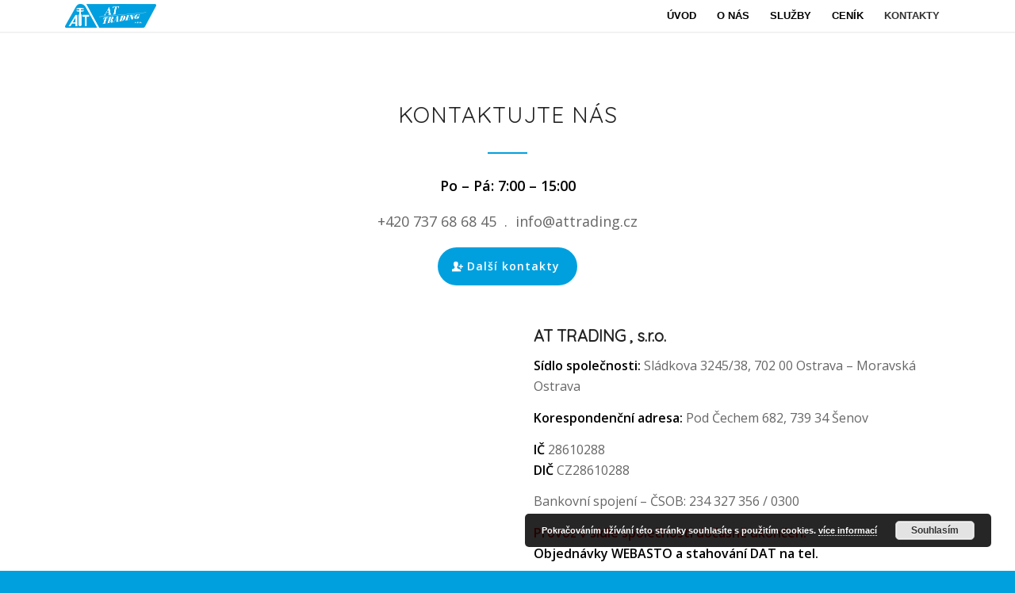

--- FILE ---
content_type: text/html; charset=UTF-8
request_url: https://www.attrading.cz/kontakty/
body_size: 9801
content:
<!DOCTYPE html>
<html dir="ltr" lang="cs" prefix="og: https://ogp.me/ns#" class="html_stretched responsive av-preloader-disabled av-default-lightbox  html_header_top html_logo_left html_main_nav_header html_menu_right html_custom html_header_sticky html_header_shrinking html_mobile_menu_tablet html_header_searchicon_disabled html_content_align_center html_header_unstick_top_disabled html_header_stretch_disabled html_minimal_header html_minimal_header_shadow html_elegant-blog html_modern-blog html_av-submenu-hidden html_av-submenu-display-click html_av-overlay-side html_av-overlay-side-classic html_av-submenu-noclone html_entry_id_3656 av-no-preview html_text_menu_active ">
<head>
<meta charset="UTF-8" />
<meta name="robots" content="index, follow" />


<!-- mobile setting -->
<meta name="viewport" content="width=device-width, initial-scale=1, maximum-scale=1">

<!-- Scripts/CSS and wp_head hook -->
<title>Kontakty | AT Trading s.r.o.</title>
	<style>img:is([sizes="auto" i], [sizes^="auto," i]) { contain-intrinsic-size: 3000px 1500px }</style>
	
		<!-- All in One SEO 4.7.8 - aioseo.com -->
	<meta name="description" content="Kontaktní stránka společnosti AT Trading s.r.o. Můžete nám napsat e-mail, zavolat nebo vyplnit jednoduchý kontaktní formuláře. Ozveme se vám obratem." />
	<meta name="robots" content="max-image-preview:large" />
	<link rel="canonical" href="https://www.attrading.cz/kontakty/" />
	<meta name="generator" content="All in One SEO (AIOSEO) 4.7.8" />
		<meta property="og:locale" content="cs_CZ" />
		<meta property="og:site_name" content="AT Trading s.r.o. | Ověřování a servis tachografů" />
		<meta property="og:type" content="article" />
		<meta property="og:title" content="Kontakty | AT Trading s.r.o." />
		<meta property="og:description" content="Kontaktní stránka společnosti AT Trading s.r.o. Můžete nám napsat e-mail, zavolat nebo vyplnit jednoduchý kontaktní formuláře. Ozveme se vám obratem." />
		<meta property="og:url" content="https://www.attrading.cz/kontakty/" />
		<meta property="article:published_time" content="2019-11-14T07:06:42+00:00" />
		<meta property="article:modified_time" content="2026-01-06T10:57:57+00:00" />
		<meta name="twitter:card" content="summary_large_image" />
		<meta name="twitter:title" content="Kontakty | AT Trading s.r.o." />
		<meta name="twitter:description" content="Kontaktní stránka společnosti AT Trading s.r.o. Můžete nám napsat e-mail, zavolat nebo vyplnit jednoduchý kontaktní formuláře. Ozveme se vám obratem." />
		<script type="application/ld+json" class="aioseo-schema">
			{"@context":"https:\/\/schema.org","@graph":[{"@type":"BreadcrumbList","@id":"https:\/\/www.attrading.cz\/kontakty\/#breadcrumblist","itemListElement":[{"@type":"ListItem","@id":"https:\/\/www.attrading.cz\/#listItem","position":1,"name":"Dom\u016f","item":"https:\/\/www.attrading.cz\/","nextItem":{"@type":"ListItem","@id":"https:\/\/www.attrading.cz\/kontakty\/#listItem","name":"Kontakty"}},{"@type":"ListItem","@id":"https:\/\/www.attrading.cz\/kontakty\/#listItem","position":2,"name":"Kontakty","previousItem":{"@type":"ListItem","@id":"https:\/\/www.attrading.cz\/#listItem","name":"Dom\u016f"}}]},{"@type":"Organization","@id":"https:\/\/www.attrading.cz\/#organization","name":"AT Trading s.r.o.","description":"Ov\u011b\u0159ov\u00e1n\u00ed a servis tachograf\u016f","url":"https:\/\/www.attrading.cz\/"},{"@type":"WebPage","@id":"https:\/\/www.attrading.cz\/kontakty\/#webpage","url":"https:\/\/www.attrading.cz\/kontakty\/","name":"Kontakty | AT Trading s.r.o.","description":"Kontaktn\u00ed str\u00e1nka spole\u010dnosti AT Trading s.r.o. M\u016f\u017eete n\u00e1m napsat e-mail, zavolat nebo vyplnit jednoduch\u00fd kontaktn\u00ed formul\u00e1\u0159e. Ozveme se v\u00e1m obratem.","inLanguage":"cs-CZ","isPartOf":{"@id":"https:\/\/www.attrading.cz\/#website"},"breadcrumb":{"@id":"https:\/\/www.attrading.cz\/kontakty\/#breadcrumblist"},"datePublished":"2019-11-14T08:06:42+01:00","dateModified":"2026-01-06T11:57:57+01:00"},{"@type":"WebSite","@id":"https:\/\/www.attrading.cz\/#website","url":"https:\/\/www.attrading.cz\/","name":"AT Trading s.r.o.","description":"Ov\u011b\u0159ov\u00e1n\u00ed a servis tachograf\u016f","inLanguage":"cs-CZ","publisher":{"@id":"https:\/\/www.attrading.cz\/#organization"}}]}
		</script>
		<!-- All in One SEO -->

<link rel="alternate" type="application/rss+xml" title="AT Trading s.r.o. &raquo; RSS zdroj" href="https://www.attrading.cz/feed/" />
<link rel="alternate" type="application/rss+xml" title="AT Trading s.r.o. &raquo; RSS komentářů" href="https://www.attrading.cz/comments/feed/" />

<!-- google webfont font replacement -->

			<script type='text/javascript'>
			if(!document.cookie.match(/aviaPrivacyGoogleWebfontsDisabled/)){
				(function() {
					var f = document.createElement('link');
					
					f.type 	= 'text/css';
					f.rel 	= 'stylesheet';
					f.href 	= '//fonts.googleapis.com/css?family=Quicksand%7COpen+Sans:400,600';
					f.id 	= 'avia-google-webfont';
					
					document.getElementsByTagName('head')[0].appendChild(f);
				})();
			}
			</script>
			<script type="text/javascript">
/* <![CDATA[ */
window._wpemojiSettings = {"baseUrl":"https:\/\/s.w.org\/images\/core\/emoji\/15.0.3\/72x72\/","ext":".png","svgUrl":"https:\/\/s.w.org\/images\/core\/emoji\/15.0.3\/svg\/","svgExt":".svg","source":{"concatemoji":"https:\/\/www.attrading.cz\/wp-includes\/js\/wp-emoji-release.min.js?ver=6.7.4"}};
/*! This file is auto-generated */
!function(i,n){var o,s,e;function c(e){try{var t={supportTests:e,timestamp:(new Date).valueOf()};sessionStorage.setItem(o,JSON.stringify(t))}catch(e){}}function p(e,t,n){e.clearRect(0,0,e.canvas.width,e.canvas.height),e.fillText(t,0,0);var t=new Uint32Array(e.getImageData(0,0,e.canvas.width,e.canvas.height).data),r=(e.clearRect(0,0,e.canvas.width,e.canvas.height),e.fillText(n,0,0),new Uint32Array(e.getImageData(0,0,e.canvas.width,e.canvas.height).data));return t.every(function(e,t){return e===r[t]})}function u(e,t,n){switch(t){case"flag":return n(e,"\ud83c\udff3\ufe0f\u200d\u26a7\ufe0f","\ud83c\udff3\ufe0f\u200b\u26a7\ufe0f")?!1:!n(e,"\ud83c\uddfa\ud83c\uddf3","\ud83c\uddfa\u200b\ud83c\uddf3")&&!n(e,"\ud83c\udff4\udb40\udc67\udb40\udc62\udb40\udc65\udb40\udc6e\udb40\udc67\udb40\udc7f","\ud83c\udff4\u200b\udb40\udc67\u200b\udb40\udc62\u200b\udb40\udc65\u200b\udb40\udc6e\u200b\udb40\udc67\u200b\udb40\udc7f");case"emoji":return!n(e,"\ud83d\udc26\u200d\u2b1b","\ud83d\udc26\u200b\u2b1b")}return!1}function f(e,t,n){var r="undefined"!=typeof WorkerGlobalScope&&self instanceof WorkerGlobalScope?new OffscreenCanvas(300,150):i.createElement("canvas"),a=r.getContext("2d",{willReadFrequently:!0}),o=(a.textBaseline="top",a.font="600 32px Arial",{});return e.forEach(function(e){o[e]=t(a,e,n)}),o}function t(e){var t=i.createElement("script");t.src=e,t.defer=!0,i.head.appendChild(t)}"undefined"!=typeof Promise&&(o="wpEmojiSettingsSupports",s=["flag","emoji"],n.supports={everything:!0,everythingExceptFlag:!0},e=new Promise(function(e){i.addEventListener("DOMContentLoaded",e,{once:!0})}),new Promise(function(t){var n=function(){try{var e=JSON.parse(sessionStorage.getItem(o));if("object"==typeof e&&"number"==typeof e.timestamp&&(new Date).valueOf()<e.timestamp+604800&&"object"==typeof e.supportTests)return e.supportTests}catch(e){}return null}();if(!n){if("undefined"!=typeof Worker&&"undefined"!=typeof OffscreenCanvas&&"undefined"!=typeof URL&&URL.createObjectURL&&"undefined"!=typeof Blob)try{var e="postMessage("+f.toString()+"("+[JSON.stringify(s),u.toString(),p.toString()].join(",")+"));",r=new Blob([e],{type:"text/javascript"}),a=new Worker(URL.createObjectURL(r),{name:"wpTestEmojiSupports"});return void(a.onmessage=function(e){c(n=e.data),a.terminate(),t(n)})}catch(e){}c(n=f(s,u,p))}t(n)}).then(function(e){for(var t in e)n.supports[t]=e[t],n.supports.everything=n.supports.everything&&n.supports[t],"flag"!==t&&(n.supports.everythingExceptFlag=n.supports.everythingExceptFlag&&n.supports[t]);n.supports.everythingExceptFlag=n.supports.everythingExceptFlag&&!n.supports.flag,n.DOMReady=!1,n.readyCallback=function(){n.DOMReady=!0}}).then(function(){return e}).then(function(){var e;n.supports.everything||(n.readyCallback(),(e=n.source||{}).concatemoji?t(e.concatemoji):e.wpemoji&&e.twemoji&&(t(e.twemoji),t(e.wpemoji)))}))}((window,document),window._wpemojiSettings);
/* ]]> */
</script>
<style id='wp-emoji-styles-inline-css' type='text/css'>

	img.wp-smiley, img.emoji {
		display: inline !important;
		border: none !important;
		box-shadow: none !important;
		height: 1em !important;
		width: 1em !important;
		margin: 0 0.07em !important;
		vertical-align: -0.1em !important;
		background: none !important;
		padding: 0 !important;
	}
</style>
<link rel='stylesheet' id='wp-block-library-css' href='https://www.attrading.cz/wp-includes/css/dist/block-library/style.min.css?ver=6.7.4' type='text/css' media='all' />
<style id='classic-theme-styles-inline-css' type='text/css'>
/*! This file is auto-generated */
.wp-block-button__link{color:#fff;background-color:#32373c;border-radius:9999px;box-shadow:none;text-decoration:none;padding:calc(.667em + 2px) calc(1.333em + 2px);font-size:1.125em}.wp-block-file__button{background:#32373c;color:#fff;text-decoration:none}
</style>
<style id='global-styles-inline-css' type='text/css'>
:root{--wp--preset--aspect-ratio--square: 1;--wp--preset--aspect-ratio--4-3: 4/3;--wp--preset--aspect-ratio--3-4: 3/4;--wp--preset--aspect-ratio--3-2: 3/2;--wp--preset--aspect-ratio--2-3: 2/3;--wp--preset--aspect-ratio--16-9: 16/9;--wp--preset--aspect-ratio--9-16: 9/16;--wp--preset--color--black: #000000;--wp--preset--color--cyan-bluish-gray: #abb8c3;--wp--preset--color--white: #ffffff;--wp--preset--color--pale-pink: #f78da7;--wp--preset--color--vivid-red: #cf2e2e;--wp--preset--color--luminous-vivid-orange: #ff6900;--wp--preset--color--luminous-vivid-amber: #fcb900;--wp--preset--color--light-green-cyan: #7bdcb5;--wp--preset--color--vivid-green-cyan: #00d084;--wp--preset--color--pale-cyan-blue: #8ed1fc;--wp--preset--color--vivid-cyan-blue: #0693e3;--wp--preset--color--vivid-purple: #9b51e0;--wp--preset--gradient--vivid-cyan-blue-to-vivid-purple: linear-gradient(135deg,rgba(6,147,227,1) 0%,rgb(155,81,224) 100%);--wp--preset--gradient--light-green-cyan-to-vivid-green-cyan: linear-gradient(135deg,rgb(122,220,180) 0%,rgb(0,208,130) 100%);--wp--preset--gradient--luminous-vivid-amber-to-luminous-vivid-orange: linear-gradient(135deg,rgba(252,185,0,1) 0%,rgba(255,105,0,1) 100%);--wp--preset--gradient--luminous-vivid-orange-to-vivid-red: linear-gradient(135deg,rgba(255,105,0,1) 0%,rgb(207,46,46) 100%);--wp--preset--gradient--very-light-gray-to-cyan-bluish-gray: linear-gradient(135deg,rgb(238,238,238) 0%,rgb(169,184,195) 100%);--wp--preset--gradient--cool-to-warm-spectrum: linear-gradient(135deg,rgb(74,234,220) 0%,rgb(151,120,209) 20%,rgb(207,42,186) 40%,rgb(238,44,130) 60%,rgb(251,105,98) 80%,rgb(254,248,76) 100%);--wp--preset--gradient--blush-light-purple: linear-gradient(135deg,rgb(255,206,236) 0%,rgb(152,150,240) 100%);--wp--preset--gradient--blush-bordeaux: linear-gradient(135deg,rgb(254,205,165) 0%,rgb(254,45,45) 50%,rgb(107,0,62) 100%);--wp--preset--gradient--luminous-dusk: linear-gradient(135deg,rgb(255,203,112) 0%,rgb(199,81,192) 50%,rgb(65,88,208) 100%);--wp--preset--gradient--pale-ocean: linear-gradient(135deg,rgb(255,245,203) 0%,rgb(182,227,212) 50%,rgb(51,167,181) 100%);--wp--preset--gradient--electric-grass: linear-gradient(135deg,rgb(202,248,128) 0%,rgb(113,206,126) 100%);--wp--preset--gradient--midnight: linear-gradient(135deg,rgb(2,3,129) 0%,rgb(40,116,252) 100%);--wp--preset--font-size--small: 13px;--wp--preset--font-size--medium: 20px;--wp--preset--font-size--large: 36px;--wp--preset--font-size--x-large: 42px;--wp--preset--spacing--20: 0.44rem;--wp--preset--spacing--30: 0.67rem;--wp--preset--spacing--40: 1rem;--wp--preset--spacing--50: 1.5rem;--wp--preset--spacing--60: 2.25rem;--wp--preset--spacing--70: 3.38rem;--wp--preset--spacing--80: 5.06rem;--wp--preset--shadow--natural: 6px 6px 9px rgba(0, 0, 0, 0.2);--wp--preset--shadow--deep: 12px 12px 50px rgba(0, 0, 0, 0.4);--wp--preset--shadow--sharp: 6px 6px 0px rgba(0, 0, 0, 0.2);--wp--preset--shadow--outlined: 6px 6px 0px -3px rgba(255, 255, 255, 1), 6px 6px rgba(0, 0, 0, 1);--wp--preset--shadow--crisp: 6px 6px 0px rgba(0, 0, 0, 1);}:where(.is-layout-flex){gap: 0.5em;}:where(.is-layout-grid){gap: 0.5em;}body .is-layout-flex{display: flex;}.is-layout-flex{flex-wrap: wrap;align-items: center;}.is-layout-flex > :is(*, div){margin: 0;}body .is-layout-grid{display: grid;}.is-layout-grid > :is(*, div){margin: 0;}:where(.wp-block-columns.is-layout-flex){gap: 2em;}:where(.wp-block-columns.is-layout-grid){gap: 2em;}:where(.wp-block-post-template.is-layout-flex){gap: 1.25em;}:where(.wp-block-post-template.is-layout-grid){gap: 1.25em;}.has-black-color{color: var(--wp--preset--color--black) !important;}.has-cyan-bluish-gray-color{color: var(--wp--preset--color--cyan-bluish-gray) !important;}.has-white-color{color: var(--wp--preset--color--white) !important;}.has-pale-pink-color{color: var(--wp--preset--color--pale-pink) !important;}.has-vivid-red-color{color: var(--wp--preset--color--vivid-red) !important;}.has-luminous-vivid-orange-color{color: var(--wp--preset--color--luminous-vivid-orange) !important;}.has-luminous-vivid-amber-color{color: var(--wp--preset--color--luminous-vivid-amber) !important;}.has-light-green-cyan-color{color: var(--wp--preset--color--light-green-cyan) !important;}.has-vivid-green-cyan-color{color: var(--wp--preset--color--vivid-green-cyan) !important;}.has-pale-cyan-blue-color{color: var(--wp--preset--color--pale-cyan-blue) !important;}.has-vivid-cyan-blue-color{color: var(--wp--preset--color--vivid-cyan-blue) !important;}.has-vivid-purple-color{color: var(--wp--preset--color--vivid-purple) !important;}.has-black-background-color{background-color: var(--wp--preset--color--black) !important;}.has-cyan-bluish-gray-background-color{background-color: var(--wp--preset--color--cyan-bluish-gray) !important;}.has-white-background-color{background-color: var(--wp--preset--color--white) !important;}.has-pale-pink-background-color{background-color: var(--wp--preset--color--pale-pink) !important;}.has-vivid-red-background-color{background-color: var(--wp--preset--color--vivid-red) !important;}.has-luminous-vivid-orange-background-color{background-color: var(--wp--preset--color--luminous-vivid-orange) !important;}.has-luminous-vivid-amber-background-color{background-color: var(--wp--preset--color--luminous-vivid-amber) !important;}.has-light-green-cyan-background-color{background-color: var(--wp--preset--color--light-green-cyan) !important;}.has-vivid-green-cyan-background-color{background-color: var(--wp--preset--color--vivid-green-cyan) !important;}.has-pale-cyan-blue-background-color{background-color: var(--wp--preset--color--pale-cyan-blue) !important;}.has-vivid-cyan-blue-background-color{background-color: var(--wp--preset--color--vivid-cyan-blue) !important;}.has-vivid-purple-background-color{background-color: var(--wp--preset--color--vivid-purple) !important;}.has-black-border-color{border-color: var(--wp--preset--color--black) !important;}.has-cyan-bluish-gray-border-color{border-color: var(--wp--preset--color--cyan-bluish-gray) !important;}.has-white-border-color{border-color: var(--wp--preset--color--white) !important;}.has-pale-pink-border-color{border-color: var(--wp--preset--color--pale-pink) !important;}.has-vivid-red-border-color{border-color: var(--wp--preset--color--vivid-red) !important;}.has-luminous-vivid-orange-border-color{border-color: var(--wp--preset--color--luminous-vivid-orange) !important;}.has-luminous-vivid-amber-border-color{border-color: var(--wp--preset--color--luminous-vivid-amber) !important;}.has-light-green-cyan-border-color{border-color: var(--wp--preset--color--light-green-cyan) !important;}.has-vivid-green-cyan-border-color{border-color: var(--wp--preset--color--vivid-green-cyan) !important;}.has-pale-cyan-blue-border-color{border-color: var(--wp--preset--color--pale-cyan-blue) !important;}.has-vivid-cyan-blue-border-color{border-color: var(--wp--preset--color--vivid-cyan-blue) !important;}.has-vivid-purple-border-color{border-color: var(--wp--preset--color--vivid-purple) !important;}.has-vivid-cyan-blue-to-vivid-purple-gradient-background{background: var(--wp--preset--gradient--vivid-cyan-blue-to-vivid-purple) !important;}.has-light-green-cyan-to-vivid-green-cyan-gradient-background{background: var(--wp--preset--gradient--light-green-cyan-to-vivid-green-cyan) !important;}.has-luminous-vivid-amber-to-luminous-vivid-orange-gradient-background{background: var(--wp--preset--gradient--luminous-vivid-amber-to-luminous-vivid-orange) !important;}.has-luminous-vivid-orange-to-vivid-red-gradient-background{background: var(--wp--preset--gradient--luminous-vivid-orange-to-vivid-red) !important;}.has-very-light-gray-to-cyan-bluish-gray-gradient-background{background: var(--wp--preset--gradient--very-light-gray-to-cyan-bluish-gray) !important;}.has-cool-to-warm-spectrum-gradient-background{background: var(--wp--preset--gradient--cool-to-warm-spectrum) !important;}.has-blush-light-purple-gradient-background{background: var(--wp--preset--gradient--blush-light-purple) !important;}.has-blush-bordeaux-gradient-background{background: var(--wp--preset--gradient--blush-bordeaux) !important;}.has-luminous-dusk-gradient-background{background: var(--wp--preset--gradient--luminous-dusk) !important;}.has-pale-ocean-gradient-background{background: var(--wp--preset--gradient--pale-ocean) !important;}.has-electric-grass-gradient-background{background: var(--wp--preset--gradient--electric-grass) !important;}.has-midnight-gradient-background{background: var(--wp--preset--gradient--midnight) !important;}.has-small-font-size{font-size: var(--wp--preset--font-size--small) !important;}.has-medium-font-size{font-size: var(--wp--preset--font-size--medium) !important;}.has-large-font-size{font-size: var(--wp--preset--font-size--large) !important;}.has-x-large-font-size{font-size: var(--wp--preset--font-size--x-large) !important;}
:where(.wp-block-post-template.is-layout-flex){gap: 1.25em;}:where(.wp-block-post-template.is-layout-grid){gap: 1.25em;}
:where(.wp-block-columns.is-layout-flex){gap: 2em;}:where(.wp-block-columns.is-layout-grid){gap: 2em;}
:root :where(.wp-block-pullquote){font-size: 1.5em;line-height: 1.6;}
</style>
<link rel='stylesheet' id='avia-merged-styles-css' href='https://www.attrading.cz/wp-content/uploads/dynamic_avia/avia-merged-styles-d35068932f08aba669902c16a29b70c6.css' type='text/css' media='all' />
<script type="text/javascript" src="https://www.attrading.cz/wp-includes/js/jquery/jquery.min.js?ver=3.7.1" id="jquery-core-js"></script>
<script type="text/javascript" src="https://www.attrading.cz/wp-includes/js/jquery/jquery-migrate.min.js?ver=3.4.1" id="jquery-migrate-js"></script>
<link rel="https://api.w.org/" href="https://www.attrading.cz/wp-json/" /><link rel="alternate" title="JSON" type="application/json" href="https://www.attrading.cz/wp-json/wp/v2/pages/3656" /><link rel="EditURI" type="application/rsd+xml" title="RSD" href="https://www.attrading.cz/xmlrpc.php?rsd" />
<meta name="generator" content="WordPress 6.7.4" />
<link rel='shortlink' href='https://www.attrading.cz/?p=3656' />
<link rel="alternate" title="oEmbed (JSON)" type="application/json+oembed" href="https://www.attrading.cz/wp-json/oembed/1.0/embed?url=https%3A%2F%2Fwww.attrading.cz%2Fkontakty%2F" />
<link rel="alternate" title="oEmbed (XML)" type="text/xml+oembed" href="https://www.attrading.cz/wp-json/oembed/1.0/embed?url=https%3A%2F%2Fwww.attrading.cz%2Fkontakty%2F&#038;format=xml" />
<link rel="profile" href="https://gmpg.org/xfn/11" />
<link rel="alternate" type="application/rss+xml" title="AT Trading s.r.o. RSS2 Feed" href="https://www.attrading.cz/feed/" />
<link rel="pingback" href="https://www.attrading.cz/xmlrpc.php" />

<style type='text/css' media='screen'>
 #top #header_main > .container, #top #header_main > .container .main_menu  .av-main-nav > li > a, #top #header_main #menu-item-shop .cart_dropdown_link{ height:80px; line-height: 80px; }
 .html_top_nav_header .av-logo-container{ height:80px;  }
 .html_header_top.html_header_sticky #top #wrap_all #main{ padding-top:80px; } 
</style>
<!--[if lt IE 9]><script src="https://www.attrading.cz/wp-content/themes/enfold/js/html5shiv.js"></script><![endif]-->
<link rel="icon" href="https://www.attrading.cz/wp-content/uploads/2020/03/favicon.png" type="image/png">

<!-- To speed up the rendering and to display the site as fast as possible to the user we include some styles and scripts for above the fold content inline -->
<script type="text/javascript">'use strict';var avia_is_mobile=!1;if(/Android|webOS|iPhone|iPad|iPod|BlackBerry|IEMobile|Opera Mini/i.test(navigator.userAgent)&&'ontouchstart' in document.documentElement){avia_is_mobile=!0;document.documentElement.className+=' avia_mobile '}
else{document.documentElement.className+=' avia_desktop '};document.documentElement.className+=' js_active ';(function(){var e=['-webkit-','-moz-','-ms-',''],n='';for(var t in e){if(e[t]+'transform' in document.documentElement.style){document.documentElement.className+=' avia_transform ';n=e[t]+'transform'};if(e[t]+'perspective' in document.documentElement.style)document.documentElement.className+=' avia_transform3d '};if(typeof document.getElementsByClassName=='function'&&typeof document.documentElement.getBoundingClientRect=='function'&&avia_is_mobile==!1){if(n&&window.innerHeight>0){setTimeout(function(){var e=0,o={},a=0,t=document.getElementsByClassName('av-parallax'),i=window.pageYOffset||document.documentElement.scrollTop;for(e=0;e<t.length;e++){t[e].style.top='0px';o=t[e].getBoundingClientRect();a=Math.ceil((window.innerHeight+i-o.top)*0.3);t[e].style[n]='translate(0px, '+a+'px)';t[e].style.top='auto';t[e].className+=' enabled-parallax '}},50)}}})();</script><style type='text/css'>
@font-face {font-family: 'entypo-fontello'; font-weight: normal; font-style: normal; font-display: auto;
src: url('https://www.attrading.cz/wp-content/themes/enfold/config-templatebuilder/avia-template-builder/assets/fonts/entypo-fontello.eot');
src: url('https://www.attrading.cz/wp-content/themes/enfold/config-templatebuilder/avia-template-builder/assets/fonts/entypo-fontello.eot?#iefix') format('embedded-opentype'), 
url('https://www.attrading.cz/wp-content/themes/enfold/config-templatebuilder/avia-template-builder/assets/fonts/entypo-fontello.woff') format('woff'), 
url('https://www.attrading.cz/wp-content/themes/enfold/config-templatebuilder/avia-template-builder/assets/fonts/entypo-fontello.ttf') format('truetype'), 
url('https://www.attrading.cz/wp-content/themes/enfold/config-templatebuilder/avia-template-builder/assets/fonts/entypo-fontello.svg#entypo-fontello') format('svg');
} #top .avia-font-entypo-fontello, body .avia-font-entypo-fontello, html body [data-av_iconfont='entypo-fontello']:before{ font-family: 'entypo-fontello'; }
</style>

<!--
Debugging Info for Theme support: 

Theme: Enfold
Version: 4.5.7
Installed: enfold
AviaFramework Version: 5.0
AviaBuilder Version: 0.9.5
aviaElementManager Version: 1.0.1
ML:128-PU:13-PLA:8
WP:6.7.4
Compress: CSS:all theme files - JS:all theme files
Updates: disabled
PLAu:7
-->
</head>




<body data-rsssl=1 id="top" class="page-template-default page page-id-3656  rtl_columns stretched quicksand open_sans no_sidebar_border" itemscope="itemscope" itemtype="https://schema.org/WebPage" >

	
	<div id='wrap_all'>

	
<header id='header' class='all_colors header_color light_bg_color  av_header_top av_logo_left av_main_nav_header av_menu_right av_custom av_header_sticky av_header_shrinking av_header_stretch_disabled av_mobile_menu_tablet av_header_searchicon_disabled av_header_unstick_top_disabled av_minimal_header av_minimal_header_shadow av_bottom_nav_disabled  av_header_border_disabled'  role="banner" itemscope="itemscope" itemtype="https://schema.org/WPHeader" >

		<div  id='header_main' class='container_wrap container_wrap_logo'>
	
        <div class='container av-logo-container'><div class='inner-container'><span class='logo'><a href='https://www.attrading.cz/'><img height='100' width='300' src='https://www.attrading.cz/wp-content/uploads/2019/11/logo.jpg' alt='AT Trading s.r.o.' /></a></span><nav class='main_menu' data-selectname='Vyber stránku'  role="navigation" itemscope="itemscope" itemtype="https://schema.org/SiteNavigationElement" ><div class="avia-menu av-main-nav-wrap"><ul id="avia-menu" class="menu av-main-nav"><li id="menu-item-3401" class="menu-item menu-item-type-post_type menu-item-object-page menu-item-home menu-item-top-level menu-item-top-level-1"><a href="https://www.attrading.cz/" itemprop="url"><span class="avia-bullet"></span><span class="avia-menu-text">Úvod</span><span class="avia-menu-fx"><span class="avia-arrow-wrap"><span class="avia-arrow"></span></span></span></a></li>
<li id="menu-item-3661" class="menu-item menu-item-type-post_type menu-item-object-page menu-item-top-level menu-item-top-level-2"><a href="https://www.attrading.cz/o-nas/" itemprop="url"><span class="avia-bullet"></span><span class="avia-menu-text">O nás</span><span class="avia-menu-fx"><span class="avia-arrow-wrap"><span class="avia-arrow"></span></span></span></a></li>
<li id="menu-item-3660" class="menu-item menu-item-type-post_type menu-item-object-page menu-item-has-children menu-item-top-level menu-item-top-level-3"><a href="https://www.attrading.cz/sluzby/" itemprop="url"><span class="avia-bullet"></span><span class="avia-menu-text">Služby</span><span class="avia-menu-fx"><span class="avia-arrow-wrap"><span class="avia-arrow"></span></span></span></a>


<ul class="sub-menu">
	<li id="menu-item-3701" class="menu-item menu-item-type-post_type menu-item-object-page"><a href="https://www.attrading.cz/sluzby/tachografy/" itemprop="url"><span class="avia-bullet"></span><span class="avia-menu-text">Tachografy</span></a></li>
	<li id="menu-item-3698" class="menu-item menu-item-type-post_type menu-item-object-page"><a href="https://www.attrading.cz/sluzby/traktorove-nosice-kontejneru/" itemprop="url"><span class="avia-bullet"></span><span class="avia-menu-text">Traktorové nosiče kontejneru</span></a></li>
	<li id="menu-item-3884" class="menu-item menu-item-type-post_type menu-item-object-page"><a href="https://www.attrading.cz/sluzby/zamecnicke-prace/" itemprop="url"><span class="avia-bullet"></span><span class="avia-menu-text">Zámečnické práce</span></a></li>
</ul>
</li>
<li id="menu-item-3659" class="menu-item menu-item-type-post_type menu-item-object-page menu-item-top-level menu-item-top-level-4"><a href="https://www.attrading.cz/cenik/" itemprop="url"><span class="avia-bullet"></span><span class="avia-menu-text">Ceník</span><span class="avia-menu-fx"><span class="avia-arrow-wrap"><span class="avia-arrow"></span></span></span></a></li>
<li id="menu-item-3658" class="menu-item menu-item-type-post_type menu-item-object-page current-menu-item page_item page-item-3656 current_page_item menu-item-top-level menu-item-top-level-5"><a href="https://www.attrading.cz/kontakty/" itemprop="url"><span class="avia-bullet"></span><span class="avia-menu-text">Kontakty</span><span class="avia-menu-fx"><span class="avia-arrow-wrap"><span class="avia-arrow"></span></span></span></a></li>
<li class="av-burger-menu-main menu-item-avia-special av-small-burger-icon">
	        			<a href="#">
							<span class="av-hamburger av-hamburger--spin av-js-hamburger">
					        <span class="av-hamburger-box">
						          <span class="av-hamburger-inner"></span>
						          <strong>Menu</strong>
					        </span>
							</span>
						</a>
	        		   </li></ul></div></nav></div> </div> 
		<!-- end container_wrap-->
		</div>
		<div class='header_bg'></div>

<!-- end header -->
</header>
		
	<div id='main' class='all_colors' data-scroll-offset='80'>

	<div id='av_section_1' class='avia-section main_color avia-section-default avia-no-border-styling avia-bg-style-scroll  avia-builder-el-0  el_before_av_section  avia-builder-el-first   container_wrap fullsize' style=' '  ><div class='container' ><main  role="main" itemprop="mainContentOfPage"  class='template-page content  av-content-full alpha units'><div class='post-entry post-entry-type-page post-entry-3656'><div class='entry-content-wrapper clearfix'>
<div style='padding-bottom:10px; ' class='av-special-heading av-special-heading-h2  blockquote modern-quote modern-centered  avia-builder-el-1  el_before_av_hr  avia-builder-el-first   '><h2 class='av-special-heading-tag '  itemprop="headline"  >Kontaktujte nás</h2><div class='special-heading-border'><div class='special-heading-inner-border' ></div></div></div>
<div style=' margin-top:10px; margin-bottom:0px;'  class='hr hr-custom hr-center hr-icon-no   avia-builder-el-2  el_after_av_heading  el_before_av_one_full  '><span class='hr-inner   inner-border-av-border-fat' style=' width:50px; border-color:#00a0df;' ><span class='hr-inner-style'></span></span></div>
<div class="flex_column av_one_full  no_margin flex_column_div av-zero-column-padding first  avia-builder-el-3  el_after_av_hr  el_before_av_one_half   " style='margin-top:0px; margin-bottom:0px; border-radius:0px; '><section class="av_textblock_section "  itemscope="itemscope" itemtype="https://schema.org/CreativeWork" ><div class='avia_textblock  '  style='font-size:18px; '  itemprop="text" ><p style="text-align: center;"><strong>Po – Pá: 7:00 – 15:00</strong></p>
<p style="text-align: center;">+420 737 68 68 45  .  info@attrading.cz</p>
</div></section>
<div class='avia-button-wrap avia-button-center  avia-builder-el-5  el_after_av_textblock  avia-builder-el-last  '><a href='#dalsi-kontakty'  class='avia-button   avia-icon_select-yes-left-icon avia-color-theme-color avia-size-large avia-position-center '   ><span class='avia_button_icon avia_button_icon_left ' aria-hidden='true' data-av_icon='' data-av_iconfont='entypo-fontello'></span><span class='avia_iconbox_title' >Další kontakty</span></a></div></div><div class="flex_column av_one_half  flex_column_div av-zero-column-padding first  avia-builder-el-6  el_after_av_one_full  el_before_av_one_half  column-top-margin" style='border-radius:0px; '><section class="avia_codeblock_section  avia_code_block_0"  itemscope="itemscope" itemtype="https://schema.org/CreativeWork" ><div class='avia_codeblock '  itemprop="text" > <iframe src="https://www.google.com/maps/embed?pb=!1m18!1m12!1m3!1d2573.3847527639077!2d18.263758015879475!3d49.83522773938272!2m3!1f0!2f0!3f0!3m2!1i1024!2i768!4f13.1!3m3!1m2!1s0x4713e31427846011%3A0x4d8bd7fc470677bf!2sAT%20Trading%2C%20s.r.o.!5e0!3m2!1scs!2scz!4v1576130499263!5m2!1scs!2scz" width="100%" height="280" frameborder="0" style="border:0;" allowfullscreen=""></iframe> </div></section></div><div class="flex_column av_one_half  flex_column_div av-zero-column-padding   avia-builder-el-8  el_after_av_one_half  avia-builder-el-last  column-top-margin" style='border-radius:0px; '><section class="av_textblock_section "  itemscope="itemscope" itemtype="https://schema.org/CreativeWork" ><div class='avia_textblock  '   itemprop="text" ><h3><strong class="left">AT TRADING , s.r.o.</strong></h3>
<p><strong>Sídlo společnosti:</strong> Sládkova 3245/38, 702 00 Ostrava &#8211; Moravská Ostrava</p>
<p><strong>Korespondenční adresa: </strong>Pod Čechem 682, 739 34 Šenov</p>
<p><strong>IČ</strong> 28610288<br />
<strong>DIČ</strong> CZ28610288</p>
<p>Bankovní spojení – ČSOB: 234 327 356 / 0300</p>
<p><strong><span style="color: #ff0000;">Provoz v sídle společnosti dočasně ukončen.<br />
<span style="color: #000000;">Objednávky WEBASTO a stahování DAT na tel.</span></span></strong></p>
</div></section></div></div></div></main><!-- close content main element --></div></div><div id='dalsi-kontakty' class='avia-section main_color avia-section-default avia-no-border-styling avia-bg-style-scroll  avia-builder-el-10  el_after_av_section  el_before_av_section    container_wrap fullsize' style=' '  ><div class='container' ><div class='template-page content  av-content-full alpha units'><div class='post-entry post-entry-type-page post-entry-3656'><div class='entry-content-wrapper clearfix'></p>
</div></div></div><!-- close content main div --></div></div><div id='av_section_3' class='avia-section main_color avia-section-default avia-no-border-styling avia-bg-style-scroll  avia-builder-el-11  el_after_av_section  avia-builder-el-last   container_wrap fullsize' style=' '  ><div class='container' ><div class='template-page content  av-content-full alpha units'><div class='post-entry post-entry-type-page post-entry-3656'><div class='entry-content-wrapper clearfix'>
<div class="flex_column av_one_half  flex_column_div av-zero-column-padding first  avia-builder-el-12  el_before_av_one_half  avia-builder-el-first   " style='border-radius:0px; '><div style=' margin-top:10px; margin-bottom:0px;'  class='hr hr-custom hr-center hr-icon-no   avia-builder-el-13  avia-builder-el-no-sibling  '><span class='hr-inner   inner-border-av-border-thin' style=' width:100%; border-color:#dedede;' ><span class='hr-inner-style'></span></span></div></div><div class="flex_column av_one_half  flex_column_div av-zero-column-padding   avia-builder-el-14  el_after_av_one_half  avia-builder-el-last   " style='border-radius:1px 0px 0px 0px ; '><div style=' margin-top:10px; margin-bottom:0px;'  class='hr hr-custom hr-center hr-icon-no   avia-builder-el-15  avia-builder-el-no-sibling  '><span class='hr-inner   inner-border-av-border-thin' style=' width:100%; border-color:#dedede;' ><span class='hr-inner-style'></span></span></div></div>

</div></div></div><!-- close content main div --> <!-- section close by builder template -->		</div><!--end builder template--></div><!-- close default .container_wrap element -->		


			

			
				<footer class='container_wrap socket_color' id='socket'  role="contentinfo" itemscope="itemscope" itemtype="https://schema.org/WPFooter" >
                    <div class='container'>

                        <span class='copyright'>© 2020 AT Trading, s.r.o.</span>

                        
                    </div>

	            <!-- ####### END SOCKET CONTAINER ####### -->
				</footer>


					<!-- end main -->
		</div>
		
		<!-- end wrap_all --></div>

<a href='#top' title='Nahoru' id='scroll-top-link' aria-hidden='true' data-av_icon='' data-av_iconfont='entypo-fontello'><span class="avia_hidden_link_text">Nahoru</span></a>

<div id="fb-root"></div>


 <script type='text/javascript'>
 /* <![CDATA[ */  
var avia_framework_globals = avia_framework_globals || {};
    avia_framework_globals.frameworkUrl = 'https://www.attrading.cz/wp-content/themes/enfold/framework/';
    avia_framework_globals.installedAt = 'https://www.attrading.cz/wp-content/themes/enfold/';
    avia_framework_globals.ajaxurl = 'https://www.attrading.cz/wp-admin/admin-ajax.php';
/* ]]> */ 
</script>
 
 <link rel='stylesheet' id='basecss-css' href='https://www.attrading.cz/wp-content/plugins/eu-cookie-law/css/style.css?ver=6.7.4' type='text/css' media='all' />
<script type="text/javascript" id="eucookielaw-scripts-js-extra">
/* <![CDATA[ */
var eucookielaw_data = {"euCookieSet":"","autoBlock":"0","expireTimer":"0","scrollConsent":"0","networkShareURL":"","isCookiePage":"","isRefererWebsite":""};
/* ]]> */
</script>
<script type="text/javascript" src="https://www.attrading.cz/wp-content/plugins/eu-cookie-law/js/scripts.js?ver=3.1.1" id="eucookielaw-scripts-js"></script>
<script type="text/javascript" src="https://www.attrading.cz/wp-content/uploads/dynamic_avia/avia-footer-scripts-cf61d0e41e7cd19979a23e16eb808509.js" id="avia-footer-scripts-js"></script>
<!-- Eu Cookie Law 3.1.1 --><div class="pea_cook_wrapper pea_cook_bottomright" style="color:#FFFFFF;background:rgb(0,0,0);background: rgba(0,0,0,0.85);"><p>Pokračováním užívání této stránky souhlasíte s použitím cookies. <a style="color:#FFFFFF;" href="https://cs.wikipedia.org/wiki/HTTP_cookie" id="fom">více informací</a> <button id="pea_cook_btn" class="pea_cook_btn" href="#">Souhlasím</button></p></div><div class="pea_cook_more_info_popover"><div class="pea_cook_more_info_popover_inner" style="color:#FFFFFF;background-color: rgba(0,0,0,0.9);"><p>Nastavení cookie na tomto webu je nastaveno pro  "povoleno cookies", aby vám poskytlo nejlepší možné prohlížení stránek. Pokud budete nadále používat tento web bez změny nastavení cookie nebo klepnete na tlačítko "Souhlasím"  souhlasíte s podmínkami použití cookie.</p><p><a style="color:#FFFFFF;" href="#" id="pea_close">Zavřít</a></p></div></div></body>
</html>
